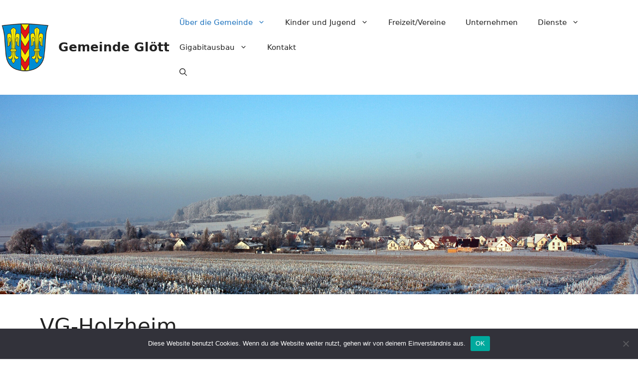

--- FILE ---
content_type: text/css
request_url: https://gemeinde-gloett.de/wp-content/uploads/elementor/css/post-199.css?ver=1766508814
body_size: 7
content:
@media(min-width:768px){.elementor-199 .elementor-element.elementor-element-07ccd1f{width:52.5%;}.elementor-199 .elementor-element.elementor-element-d7f0bd7{width:47.457%;}}